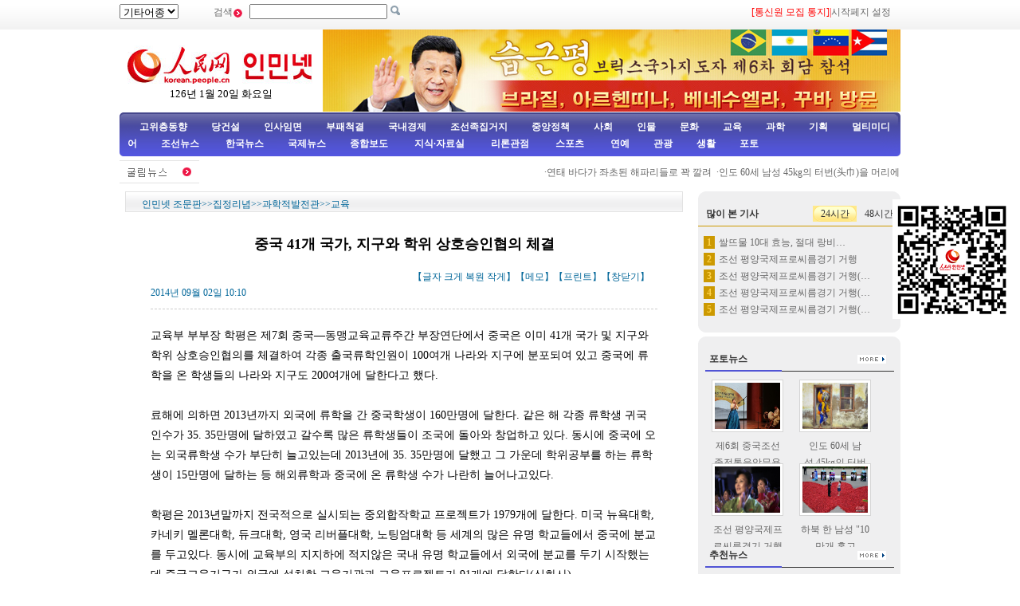

--- FILE ---
content_type: text/html
request_url: http://korea.cpc.people.com.cn/65106/65130/82875/15446890.html
body_size: 9318
content:
<!DOCTYPE html PUBLIC "-//W3C//DTD XHTML 1.0 Transitional//EN" "http://www.w3.org/TR/xhtml1/DTD/xhtml1-transitional.dtd">
<html xmlns="http://www.w3.org/1999/xhtml">
<head>
<meta http-equiv="Content-Type" content="text/html; charset=UTF-8" />
<meta name="copyright" content="人民网版权所有" />
<meta name="description" content="교육부부부장학평은제7회중국—동맹교육교류주간부장연단에서중국은이미41개국가및지구와학위상호승인협의를체결하여각종출국류학인원이100여개나라와지구에분포되여" />
<meta name="keywords" content="교육" />
<meta name="filetype" content="0">
<meta name="publishedtype" content="1">
<meta name="pagetype" content="1">
<meta name="catalogs" content="M_82875">
<meta name="contentid" content="M_15446890">
<meta name="publishdate" content="2014-09-02">
<meta name="author" content="M_102803">
<meta name="source" content="연변일보">
<meta http-equiv="X-UA-Compatible" content="IE=EmulateIE7" />
<title>중국&nbsp;41개&nbsp;국가,&nbsp;지구와&nbsp;학위&nbsp;상호승인협의&nbsp;체결--인민넷 조문판--人民网 </title>
<link href="/img/2009chaoxian/images/page.css" rel="stylesheet" type="text/css" />
<!--[if IE 6]>
<style type="text/css">
.c2_a_1 span { display:block; width:220px; height:20px; float:left; margin:5px 0 0 20px; text-align:center;}
.c2_a_3 { width: 290px; height:auto; float:left; margin:0 35px 0 10px;}
.c2_a_3 .bt span { display:block; width:100px; height:auto; float:left; margin:5px 0 0 10px}
.c3_b_2 ul li{ float:left; width:148px; height:auto; color:#006699; text-align:center; margin:8px;}
.c4_b_3 { width:274px; height:auto; float:left; margin:6px 5px;}
.c6_1 { width:233px; height:auto; border:1px solid #D0D0D0; float:left; margin:0 6px 0 6px }
</style>
<![endif]-->
<!--[if IE]>
<style type="text/css">
.c_c_1 a,.c2_b_1 a,.c2_b_5 a,.c3_a_1 a,.c3_b_1 a,.c3_c_1 a{margin:-18px 10px 0 0;}
</style>
<![endif]-->
<script language="javascript" src="/img/2009chaoxian/effect.js"></script>
<script language="JavaScript" src="/css/searchforeign.js"></script>
<SCRIPT language="JavaScript" src="/css/newcontent2005/content.js"></SCRIPT>
<script language="javascript">
function checkboard(){
	var res = true;
	if (document.form1.content.value==null || document.form1.content.value=="") {
		alert("请填写留言。");
		res = false;
	}
	return res;
}
</script>
</head>

<body>
<div class="t01">
    <table width="980" border="0" cellspacing="0" cellpadding="0">
      <tr>
        <td width="120"><select onchange="javascript:window.open(this.options[this.selectedIndex].value)"> 
  <option>기타어종</option>
  <option value="http://tibet.people.com.cn/">장족어</option>
  <option value="http://mongol.people.com.cn/">몽골어</option><option value="http://uyghur.people.com.cn/">위글어</option><option value="http://kazakh.people.com.cn/">까자흐어</option><option value="http://yi.people.com.cn/">이족어</option><option value="http://sawcuengh.people.com.cn/">쫭족어</option>
</select></td>
        <td width="696"><form action="http://search.people.com.cn/rmw/GB/cpcforeignsearch/languagesearch.jsp" name="MLSearch" method="post" onsubmit="if(getParameter_DJ()==false) return false;" target="_blank">검색<img src="/img/2009chaoxian/images/t01.gif" width="13" height="13" />
          <input name="names" Id="names"  type="text" /><input type="hidden" name="language" value="8"/><input type="hidden" name="sitename" value="cpckorea"/><input type="hidden" name="XMLLIST"/>
        <input type="image" src="/img/2009chaoxian/images/t02.gif" style="width:13px; height:13px;"></form></td>
        <td width="193"><a href="/78529/15400594.html" target="_blank"><font color="red">[통신원 모집 통지]</a>|<a style="cursor:hand;" onclick="var strHref=window.location.href;this.style.behavior='url(#default#homepage)';this.setHomePage('http://korean.people.com.cn/index.html');" href="http://korean.people.com.cn/index.html">시작페지 설정</a></td>
      </tr>
    </table>
</div>
<table width="980" border="0" cellspacing="0" cellpadding="0" class="t02">
      <tr>
        <td width="255" align="center"><img src="/img/2014peoplelogo/rmw_logo_chao.jpg" width="235" height="50" border="0" usemap="#Map" style="margin-top:20px;" />
<map name="Map" id="Map">
  <area shape="rect" coords="2,2,128,48" href="http://www.people.com.cn/" target="_blank" />
  <area shape="rect" coords="141,7,232,46" href="http://korean.people.com.cn/" target="_blank" />
</map>
<script language="javascript">
var week; 
if(new Date().getDay()==0)          week="일요일"
if(new Date().getDay()==1)          week="월요일"
if(new Date().getDay()==2)          week="화요일" 
if(new Date().getDay()==3)          week="수요일"
if(new Date().getDay()==4)          week="목요일"
if(new Date().getDay()==5)          week="금요일"
if(new Date().getDay()==6)          week="토요일"
document.write("<br />"+new Date().getYear()+"년 "+(new Date().getMonth()+1)+"월 "+new Date().getDate()+"일 "+week);
</script></td>
        <td align="right" valign="middle"><a href="http://korean.people.com.cn/73554/309802/index.html" target="_blank"><img src="/mediafile/201407/16/F201407160945180976700000.jpg" width="725" height="103" border="0"></a>
</td>
      </tr>
</table>
<div class="t03"><a target="_blank" href="http://korean.people.com.cn/65098/index.html">고위층동향</a><a target="_blank" href="http://korean.people.com.cn/75433/75445/index.html">당건설</a><a target="_blank" href="http://korean.people.com.cn/65101/index.html">인사임면</a><a target="_blank" href="http://korean.people.com.cn/75443/index.html">부패척결</a><a target="_blank" href="http://korean.people.com.cn/65106/65130/70075/index.html">국내경제</a><a target="_blank" href="http://korean.people.com.cn/65106/65130/69621/index.html">조선족집거지</a><a target="_blank" href="http://korean.people.com.cn/73554/73555/75321/index.html">중앙정책</a><a target="_blank" href="http://korean.people.com.cn/73554/73555/75322/index.html">사회</a><a target="_blank" href="http://korean.people.com.cn/75000/index.html">인물</a><a target="_blank" href="http://korean.people.com.cn/84967/index.html">문화</a><a target="_blank" href="http://korean.people.com.cn/65106/65130/82875/index.html">교육</a><a target="_blank" href="http://korean.people.com.cn/125816/index.html">과학</a><a target="_blank" href="http://korean.people.com.cn/73554/index.html">기획</a><a target="_blank" href="http://korean.people.com.cn/178149/index.html">멀티미디어</a><a target="_blank" 
href="http://korean.people.com.cn/84966/98347/index.html">조선뉴스 </a><a target="_blank" href="http://korean.people.com.cn/84966/98348/index.html">한국뉴스</a><a target="_blank" href="/159469/index.html">국제뉴스</a><a target="_blank" href="http://korean.people.com.cn/67406/index.html">종합보도</a>  <a target="_blank" href="http://korean.people.com.cn/306210/index.html">지식·자료실        </a>  <a target="_blank" href="http://korean.people.com.cn/65105/index.html">  리론관점</a><a target="_blank" href="http://korean.people.com.cn/125818/index.html">  스포츠</a><a target="_blank" href="/159463/index.html">      연예</a><a target="_blank" href="http://korean.people.com.cn/125817/index.html">관광</a><a target="_blank" href="http://korean.people.com.cn/85872/index.html">생활</a><a target="_blank" href="http://korean.people.com.cn/111864/index.html">포토</a></div>
<table width="960" border="0" cellspacing="0" cellpadding="0" class="gd">
  <tr>
    <td width="103"><a href=""><img src="/img/2009chaoxian/images/t06.gif" alt="" width="103" height="29" align="absmiddle" /></a></td>
    <td width="91%" class="gd_1"><marquee direction="left" width="880" height="29" scrollamount="3" onmouseover=this.stop() onmouseout=this.start()>·<a href='/78529/15446721.html' target="_blank">연태 바다가 좌초된 해파리들로 꽉 깔려</a>&nbsp;
·<a href='/78529/15446715.html' target="_blank">인도 60세 남성 45kg의 터번(头巾)을 머리에</a>&nbsp;
·<a href='/78529/15446711.html' target="_blank">심양 제1회 도마도대축제 맞이, 300여명 참가</a>&nbsp;
·<a href='/67406/15446701.html' target="_blank">귀주 복천 산사태 발생으로 22명 사망</a>&nbsp;
·<a href='/125803/15446540.html' target="_blank">매일 옷 한벌씩 만드는 99살 할머니 </a>&nbsp;
·<a href='/67406/15446539.html' target="_blank">훈춘 국내서 처음 동북범 &quot;모녀&quot; 출행 포착 </a>&nbsp;
·<a href='/67406/15446531.html' target="_blank">외교부, 향항 특별행정구의 안정과 발전을 지지할것 </a>&nbsp;
·<a href='/78529/15446358.html' target="_blank">인민넷 8.25-8.29 일주일 열점뉴스 종합</a>&nbsp;
·<a href='/78529/15446215.html' target="_blank">북경 천안문광장 화단 수선으로 “10.1”국경절 맞이</a>&nbsp;
·<a href='/78529/15446170.html' target="_blank">“평화사명-2014”군사연습, 민족전통문화전시교류활동 전개</a>&nbsp;
·<a href='/125803/15446113.html' target="_blank">물밖에서 “걷는” 물고기 발견…진화의 비밀 풀릴까</a>&nbsp;
·<a href='/125803/15446109.html' target="_blank">호킹 박사 “아이스버킷 챌린지” 동참하겠다</a>&nbsp;
·<a href='/78529/15446100.html' target="_blank">귀주성 복천시서 산사태로 15명이 사망</a>&nbsp;
·<a href='/125803/15445701.html' target="_blank">미국 실탄사격장에서 9세 소녀 “오발”로 교관 숨져</a>&nbsp;
·<a href='/125803/15445700.html' target="_blank">휠체어 탄 할머니 공항에 11시간 방치</a>&nbsp;
·<a href='/78529/15445665.html' target="_blank">길림농민 전동“목우류마(木牛流马)”자체로 제작</a>&nbsp;
·<a href='/78529/15445631.html' target="_blank">중국해군, 갑오전쟁 120주년 해상추모제 거행</a>&nbsp;
·<a href='/78529/15445530.html' target="_blank">향항 한 공사현장 2차대전 작탄 발견, 무게 36kg 두번 거…</a>&nbsp;
·<a href='/78529/15445439.html' target="_blank">사천 악지 대폭우 내려, 일부 거리 물깊이 2m 초과</a>&nbsp;
·<a href='/78529/15445374.html' target="_blank">신강 대형뻐스 감숙경내서 사고 발생, 13명 사망</a>&nbsp;
·<a href='/78529/15445358.html' target="_blank">중국해군 첫 녀성대변인 형광매 첫 선 보여</a>&nbsp;
·<a href='/78529/15445297.html' target="_blank">항주 한 조식가게에서 “채색츄러스” 출시해 시민들을 흡인</a>&nbsp;
·<a href='/125803/15445243.html' target="_blank">세계 최장신 남성 뇌출혈로 사망</a>&nbsp;
·<a href='/78529/15445032.html' target="_blank">“공포병원”주제 게임관 산서 태원에 나타나</a>&nbsp;
·<a href='/78529/15444961.html' target="_blank">호북 장강삼협저수지 일부 구역 쓰레기로 꽉 차</a>&nbsp;
·<a href='/78529/15444954.html' target="_blank">[포토] 미국 41세 남자 수십마리 구렁이 잡아</a>&nbsp;
·<a href='/78529/15444591.html' target="_blank">북경 천안문 “미용” 처음으로 붉은색 보호막 사용</a>&nbsp;
·<a href='/67406/15444513.html' target="_blank">추석과 국경절 철도려객운수방안 공포</a>&nbsp;
·<a href='/67406/15444352.html' target="_blank">올해 4월이래 신강 일부 지구 가뭄 심해</a>&nbsp;
·<a href='/78529/15444234.html' target="_blank">인민넷 8.18-8.22 일주일 열점뉴스 종합보도</a>&nbsp;
·<a href='/78529/15444187.html' target="_blank">상해기차역 “1분사이 처리”능력응급연습 진행</a>&nbsp;
·<a href='/78529/15444177.html' target="_blank">인도 8살 소년 거대한 두손 자라, 무게 12.7kg 초과</a>&nbsp;
·<a href='/78529/15444172.html' target="_blank">절강 소흥 동호풍경구 “음양하” 재현</a>&nbsp;
·<a href='/78529/15444107.html' target="_blank">“베이비샐러드”네티즌들의 관심 불러일으켜</a>&nbsp;
·<a href='/78529/15444050.html' target="_blank">공군 제10기 녀비행사 첫 락하 순조롭게 완성</a>&nbsp;
·<a href='/78529/15443726.html' target="_blank">련속 폭우로 절강 려수 등 여러곳 군중들 홍수에 갇혀</a>&nbsp;
·<a href='/78529/15443717.html' target="_blank">영국 녀자 동화세계 매혹되여 공주놀이에 완전 빠져</a>&nbsp;
·<a href='/125803/15443541.html' target="_blank">나무우에 자라는 신기한 나무</a>&nbsp;
·<a href='/67406/15443499.html' target="_blank">전군, 등소평 탄신 110주년 기념 리론연구회 소집</a>&nbsp;
·<a href='/67406/15443480.html' target="_blank">&quot;평화사명-2014&quot; 합동 대테러 군사연습 곧 개최</a>&nbsp;
·<a href='/78529/15443284.html' target="_blank">맹수를 두려워하지 않는 폴란드미녀</a>&nbsp;
·<a href='/78529/15443207.html' target="_blank">내몽골 적봉시 일부 지구 가뭄상황 아주 심해</a>&nbsp;
·<a href='/67406/15443206.html' target="_blank">중국과학원 뉴라운드 개혁 서막 올려(개혁발부청)</a>&nbsp;
·<a href='/78529/15443139.html' target="_blank">안휘 회남 동방탄광 폭발사고로 27명 갇혀</a>&nbsp;
·<a href='/125803/15443096.html' target="_blank">영국 유람객 140파운드 잉어 잡아 세계기록 창조</a>&nbsp;
·<a href='/67406/15442846.html' target="_blank">신강 일리까자흐자치구 성립 60주년 경축</a>&nbsp;
·<a href='/78529/15442842.html' target="_blank">서장 45명 태운 관광뻐스 강물에 추락</a>&nbsp;
·<a href='/125803/15442767.html' target="_blank">물 너무 많이 마셔 사망한 소년</a>&nbsp;
·<a href='/159463/15442766.html' target="_blank">콧속에 치아가 자라는 남자</a>&nbsp;
·<a href='/125803/15442761.html' target="_blank">전쟁 게임에 빠진 아들을 진짜 전쟁터로 데려간 아빠</a>&nbsp;

</marquee></td>
  </tr>
</table>
<div class="c2" style="padding-bottom:5px;">
  <div class="c2_a">
        <div class="a_4"><a href="/index.html" class="clink">인민넷 조문판</a>&gt;&gt;집정리념&gt;&gt;<a href="/65106/65130/index.html" class="clink">과학적발전관</a>&gt;&gt;<a href="/65106/65130/82875/index.html" class="clink">교육</a></div>
        <div class="a_5">
        	<h3></h3>
            <h1>중국 41개 국가, 지구와 학위 상호승인협의 체결</h1>
            <h3></h3>
            <h3></h3>
            <h2>2014년 09월 02일 10:10<span>【글자 <a href="#" class="a12red" onclick="return doZoom(16)">크게</a> 
                <a href="#" class="a12red" onclick="return doZoom(14)">복원</a> <a href="#" class="a12red" onclick="return doZoom(12)">작게</a>】【<a href='http://comments.people.com.cn/bbs_new/app/src/main/?action=list&id=15446890&channel_id=64045' class="a12red" target="_blank">메모</a>】【<a href="#" class="a12red" onclick="window.print();">프린트</a>】【<a href="javascript:window.close();" class="a12red">창닫기</a>】</span></h2>
            
            <p id="zoom">교육부 부부장 학평은 제7회 중국—동맹교육교류주간 부장연단에서 중국은 이미 41개 국가 및 지구와 학위 상호승인협의를 체결하여 각종 출국류학인원이 100여개 나라와 지구에 분포되여 있고 중국에 류학을 온 학생들의 나라와 지구도 200여개에 달한다고 했다.<br><br>료해에 의하면 2013년까지 외국에 류학을 간 중국학생이 160만명에 달한다. 같은 해 각종 류학생 귀국인수가 35. 35만명에 달하였고 갈수록 많은 류학생들이 조국에 돌아와 창업하고 있다. 동시에 중국에 오는 외국류학생 수가 부단히 늘고있는데 2013년에 35. 35만명에 달했고 그 가운데 학위공부를 하는 류학생이 15만명에 달하는 등 해외류학과 중국에 온 류학생 수가 나란히 늘어나고있다.<br><br>학평은 2013년말까지 전국적으로 실시되는 중외합작학교 프로젝트가 1979개에 달한다. 미국 뉴욕대학, 카네키 멜론대학, 듀크대학, 영국 리버플대학, 노팅엄대학 등 세계의 많은 유명 학교들에서 중국에 분교를 두고있다. 동시에 교육부의 지지하에 적지않은 국내 유명 학교들에서 외국에 분교를 두기 시작했는데 중국교육기구가 외국에 설치한 교육기관과 교육프로젝트가 91개에 달한다(신화사).</p>
            
            <div class="num01"></div>
<div class="num02"></div>
            <div class="bds_box"><script src="/img/2011mw/bdscode.js" type="text/javascript" charset="utf-8"></script></div>
          <table width="636" border="0" cellspacing="0" cellpadding="0" class="end">
  <tr>
    <td width="464">래원: <a href="http://www.iybrb.com/">연변일보</a></td>
    <td width="172">（편집: 김성해）</td>
  </tr>
</table>
        </div>
        <div class="a_6">
            <div class="a_6_1">관련뉴스</div>
            <ul><li>·<a href="/65106/65130/82875/15446608.html" target=_blank>교육부,&nbsp;대학교&nbsp;신입생입학자격&nbsp;재검사&nbsp;요구</a></li><li>·<a href="/65106/65130/82875/15446536.html" target=_blank>교육부,&nbsp;예술,&nbsp;체육&nbsp;특장생&nbsp;재심사하기로&nbsp;</a></li><li>·<a href="/65106/65130/82875/15446530.html" target=_blank>대학교&nbsp;학적학력&nbsp;전자등록&nbsp;9월&nbsp;1일&nbsp;실시&nbsp;</a></li><li>·<a href="/65106/65130/82875/15444821.html" target=_blank>룡정고중&nbsp;청화대학&nbsp;입학생&nbsp;양빈&nbsp;북경으로&nbsp;향발</a></li><li>·<a href="/78529/15444622.html" target=_blank>【제9기&nbsp;KSC&nbsp;고향탐방팀】녕안시조선족중학교를&nbsp;찾아가다</a></li><li>·<a href="/78529/15444167.html" target=_blank>【제9기&nbsp;KSC&nbsp;고향탐방팀】해림조선족중학교를&nbsp;찾아가다</a></li><li>·<a href="/65106/65130/82875/15444035.html" target=_blank>교육부:&nbsp;9개&nbsp;성&nbsp;대학교&nbsp;수금표준조정&nbsp;절차에&nbsp;부합되고&nbsp;절주&nbsp;평온</a></li><li>·<a href="/65106/65130/82875/15440840.html" target=_blank>능력있는&nbsp;CEO를&nbsp;꿈꾸는&nbsp;박규석학생</a></li><li>·<a href="/65106/65130/82875/15440394.html" target=_blank>교육부:&nbsp;의무교육학교&nbsp;입학진학&nbsp;시험&nbsp;불가</a></li><li>·<a href="/65106/65130/82875/15440143.html" target=_blank>교육부&nbsp;학적관리시스템을&nbsp;통해&nbsp;수행자녀들의&nbsp;류동상황&nbsp;검측</a></li></ul>
            
        </div>
        <table width="704" border="0" cellspacing="0" cellpadding="0" class="a_7">
        <form action="" method=post name="to_friend" onSubmit='document.to_friend.action="mailto:" + document.to_friend.UserName22.value + "?subject=推荐新闻：" + document.to_friend.newstit.value + "&body=" + document.to_friend.newsid.value'>
  <tr>
    <td width="148">&nbsp;</td>
    <td width="297" class="a_7_1">[<a href="#" onclick="window.print();" class="a12red">본문 프린트</a>] &nbsp;[<a href="mailto:korea@peopledaily.com.cn" class="a12red">편집에게 편지쓰기</a>] &nbsp;[<a href="#" class="a12red">E-mail추천</a>]</td>
    <td width="246" class="a_7_2"><input type=hidden name=newsid value="http://korean.people.com.cn/GB/65106/65130/82875/15446890.html">
              <input type=hidden name=newstit value="중국 41개 국가, 지구와 학위 상호승인협의 체결">            
			    <input type="text" name="UserName22" size="12">
                <input type="submit" name="Submit" value="Go" style="height:20px;">  </td>
  </tr></form>
</table>


          <table width="704" border="0" cellspacing="0" cellpadding="0" class="a_8">
             <tr>
               <td><img src="/img/2009chaoxian/images/t46.gif" width="704" height="24" /></td>
             </tr>
            </table>
            <table width="704" border="0" cellspacing="0" cellpadding="0" class="a_8_2">
               <tr>
                 <td width="317" class="a_8_2a">주의사항: <br />
                 1. 중화인민공화국 해당 법률, 법규를 준수하고 온라인 도덕을 존중하며 일체 자신의 행위로 야기된 직접적 혹은 간접적 법률책임을 안아야 한다. <br />
                2. 인민넷은 필명과 메모를 관리할 모든 권한을 소유한다. <br />
                3. 귀하가 인민넷 메모장에 발표한 언론에 대하여 인민넷은 사이트내에서 전재 또는 인용할 권리가 있다. <br />
                4. 인민넷의 관리에 대하여 이의가 있을 경우 메모장 관리자나 인민일보사 네트워크쎈터에 반영할수 있다. </td>
                <script language="JavaScript">
			  function ok()
			  {window.open("http://comments.people.com.cn/bbs_new/app/src/main/?action=list&id=15446890&channel_id=64045")}
			  </script>
              <form name="form1" method="post" action="http://comments.people.com.cn/bbs_new/app/src/main/?action=parse_publish&op=ins&bid=14142888&channel_id=64045&id=15446890" target="_blank" onSubmit="return checkboard()">
                 <td align="left" style="padding-top:8px;">메모 남기기：<br />
                 <textarea name="content" wrap="VIRTUAL" cols="" rows=""></textarea><br />
                 서명： <input name="yonghuming" type="text" />
                 <p><input type="image" src="/img/2009chaoxian/images/an1.gif" style="width:84px; height:19px; border:none;"></a>&nbsp;&nbsp;<a href="JavaScript:document.form1.reset();"><img src="/img/2009chaoxian/images/an2.gif" width="84" height="19" /></a>&nbsp;&nbsp;<a onClick="ok();" href=""><img src="/img/2009chaoxian/images/an3.gif" width="72" height="19" /></a>
                 </p>
                 </td>
                 </form>
               </tr>
          </table>
  </div><!--c2_a--end---->
    <div class="c2_b">
        <div class="c_c">
        <div><img src="/img/2009chaoxian/images/t16.gif" width="254" height="8" /></div>
        <div class="b_3">
<table width="254" border="0" cellspacing="0" cellpadding="0" class="top1">
                 <tr>
                     <td style="padding-left:10px;"><strong>많이 본 기사</strong></td>
                     <td width="55"><span onmouseover="showNew(1);" id="new_1" style="cursor:pointer;">24시간</span></td>
                     <td width="55"><span onmouseover="showNew(2);" id="new_2" style="cursor:pointer;" class="one">48시간</span></td>
                 </tr>
               </table>
               <div style="width:100%; height:auto; margin:0 auto" id="newc_1" >
               <ul>
                   <li><span>1</span><a href="/78529/15446646.html" title="쌀뜨물 10대 효능, 절대 랑비 말아야!" target="_blank">쌀뜨물 10대 효능, 절대 랑비…</a></li><li><span>2</span><a href="/78529/15446657.html" target="_blank">조선 평양국제프로씨름경기 거행</a></li><li><span>3</span><a href="/78529/15446658.html" title="조선 평양국제프로씨름경기 거행(2)" target="_blank">조선 평양국제프로씨름경기 거행(…</a></li><li><span>4</span><a href="/78529/15446659.html" title="조선 평양국제프로씨름경기 거행(3)" target="_blank">조선 평양국제프로씨름경기 거행(…</a></li><li><span>5</span><a href="/78529/15446660.html" title="조선 평양국제프로씨름경기 거행(4)" target="_blank">조선 평양국제프로씨름경기 거행(…</a></li>
               </ul>
               </div>
               <div style="width:100%; height:auto; margin:0 auto; display:none" id="newc_2" >
               <ul>
                   <li><span>1</span><a href="/78529/15446646.html" title="쌀뜨물 10대 효능, 절대 랑비 말아야!" target="_blank">쌀뜨물 10대 효능, 절대 랑비…</a></li><li><span>2</span><a href="/78529/15446657.html" target="_blank">조선 평양국제프로씨름경기 거행</a></li><li><span>3</span><a href="/78529/15446658.html" title="조선 평양국제프로씨름경기 거행(2)" target="_blank">조선 평양국제프로씨름경기 거행(…</a></li><li><span>4</span><a href="/78529/15446659.html" title="조선 평양국제프로씨름경기 거행(3)" target="_blank">조선 평양국제프로씨름경기 거행(…</a></li><li><span>5</span><a href="/78529/15446660.html" title="조선 평양국제프로씨름경기 거행(4)" target="_blank">조선 평양국제프로씨름경기 거행(…</a></li>
               </ul>
               </div>
          <div><img src="/img/2009chaoxian/images/t17.gif" width="254" height="8" /></div>
        </div>
        <div style="height:5px; background-color:#ffffff;">&nbsp;&nbsp;</div>
        <div><img src="/img/2009chaoxian/images/t16.gif" width="254" height="8" /></div>
        <div class="c_c_1">포토뉴스<a href="/111864/index.html" target="_blank"><img src="/img/2009chaoxian/images/t19.gif" width="36" height="11" /></a></div>
        <div class="b_2">
            <ul><li><a href="/78529/15446760.html" target="_blank"><img src="/mediafile/201409/01/F2014090115521797367200000.jpg" width="82" height="58" border="0" alt="제6회 중국조선족전통음악무용경연대회 펼쳐"></a><br /><a href="/78529/15446760.html" target="_blank">제6회&nbsp;중국조선족전통음악무용경연대회&nbsp;펼쳐</a></li>
<li><a href="/78529/15446715.html" target="_blank"><img src="/mediafile/201409/01/F2014090114474580367200000.jpg" width="82" height="58" border="0" alt="인도 60세 남성 45kg의 터번(头巾)을 머리에"></a><br /><a href="/78529/15446715.html" target="_blank">인도&nbsp;60세&nbsp;남성&nbsp;45kg의&nbsp;터번(头巾)을&nbsp;머리에</a></li>
<li><a href="/78529/15446657.html" target="_blank"><img src="/mediafile/201409/01/F2014090114130197767200000.jpg" width="82" height="58" border="0" alt="조선 평양국제프로씨름경기 거행"></a><br /><a href="/78529/15446657.html" target="_blank">조선&nbsp;평양국제프로씨름경기&nbsp;거행</a></li>
<li><a href="/78529/15446591.html" target="_blank"><img src="/mediafile/201409/01/F2014090110481103667200000.jpg" width="82" height="58" border="0" alt="하북 한 남성 '10만개 홍고추'로 프로포즈"></a><br /><a href="/78529/15446591.html" target="_blank">하북&nbsp;한&nbsp;남성&nbsp;&quot;10만개&nbsp;홍고추&quot;로&nbsp;프로포즈</a></li>

</ul>
        </div>
        <div class="c_c_1">추천뉴스<a href="/75408/index.html" target="_blank"><img src="/img/2009chaoxian/images/t19.gif" width="36" height="11" /></a></div>
        <div class="c_c_2">
        <ul><li>·<a href='/78529/15446509.html' target="_blank">최세안,오문&nbsp;제4대&nbsp;행장장관으로&nbsp;재선</a></li>
<li>·<a href='/78529/15446202.html' target="_blank">양생보건:&nbsp;머리&nbsp;감을&nbsp;때&nbsp;자주&nbsp;나타…</a></li>
<li>·<a href='/78529/15445896.html' target="_blank">국가급&nbsp;“3농”전문가&nbsp;리수산교수&nbsp;인…</a></li>
<li>·<a href='/78529/15445822.html' target="_blank">중국&nbsp;녀연예인중&nbsp;가장&nbsp;아름다운&nbsp;10…</a></li>
<li>·<a href='/78529/15445718.html' target="_blank">6대&nbsp;간식&nbsp;항암효과&nbsp;최고,쵸콜레트&nbsp;…</a></li>

</ul>
        </div>
        <div class="c_c_1">특별기획<a href="/73554/index.html" target="_blank"><img src="/img/2009chaoxian/images/t19.gif" width="36" height="11" /></a></div>
        <div class="c_c_2"><ul><li>·<a href='/78529/15446358.html' target="_blank">인민넷&nbsp;8.25-8.29&nbsp;일주일&nbsp;열점뉴스&nbsp;종합</a></li>
<li>·<a href='/78529/15444234.html' target="_blank">인민넷&nbsp;8.18-8.22&nbsp;일주일&nbsp;열점뉴스&nbsp;종합보도</a></li>
<li>·<a href='/73554/15442176.html' target="_blank">[특별기획]연변&nbsp;로인절&nbsp;30돐을&nbsp;열렬히&nbsp;경축합니다!</a></li>
<li>·<a href='/78529/15442109.html' target="_blank">인민넷&nbsp;8.11-8.15&nbsp;일주일&nbsp;열점뉴스&nbsp;종합</a></li>
<li>·<a href='/78529/15440039.html' target="_blank">인민넷&nbsp;8.4-8.8&nbsp;일주일&nbsp;열점뉴스&nbsp;종합보도</a></li>

</ul>
        </div>
        
      <div><img src="/img/2009chaoxian/images/t17.gif" width="254" height="8" /></div>
    </div>
    </div><!----c2_b---end----->
</div>
<!--copyright-->
<div class="copyright"><a class="txt_12" href="mailto:korea@peopledaily.com.cn">E_mail: korea@peopledaily.com.cn</a> <br /><a target="_blank" href="http://korean.people.com.cn/">인민일보사 소개</a> |<a target="_blank" href="http://korea.cpc.people.com.cn/76027/5180020.html"> 인민넷 소개</a> | <a target="_blank" href="http://korea.cpc.people.com.cn/76027/5180057.html">중국공산당뉴스 소개/련락방식</a> | <a target="_blank" href="http://korean.people.com.cn/#">사이트맵</a> | <a target="_blank" href="http://korean.people.com.cn/76033/index.html">RSS</a><br />
저작권은 인민넷 소유이며 서면허가 없이 어떤 목적을 위해서도 사용할수 없습니다.<br />Copyright &copy; 1997-2013 by www.people.com.cn. all rights reserved
</div>

<script src="/img/2011people/jquery-1.4.3.min.js" type="text/javascript"></script>
<script src="/img/2011uygur/wxcode.js" language="javascript"></script>

<div class="duilian duilian_right">
	<div class="duilian_con"><img src="/mediafile/201408/12/F2014081214061637267300231.jpg" width="150" height="150" border="0">
</div>
</div>

<img src="http://58.68.146.44:8000/e.gif?id=15446890;0" width=0 height=0>
<script src="/css/2010tianrun/webdig_test.js" language="javascript" type="text/javascript"></script>
</body>
</html>

